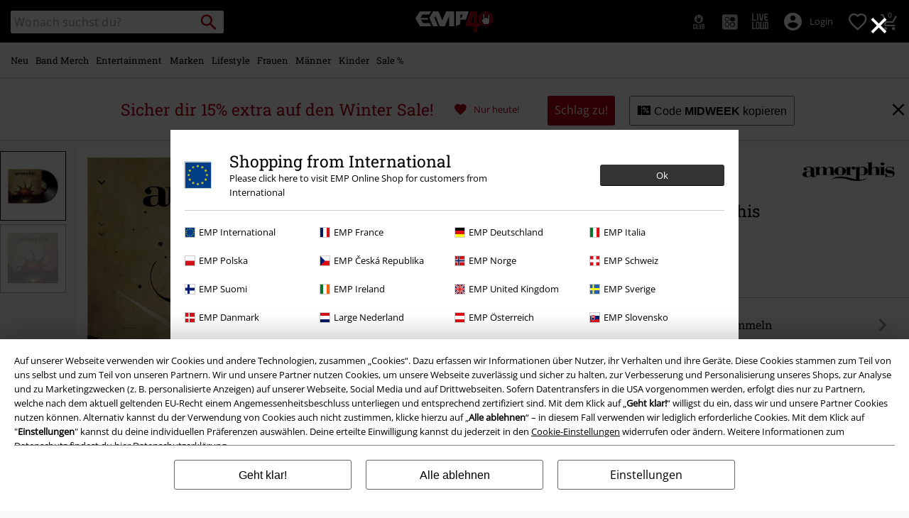

--- FILE ---
content_type: text/javascript; charset=utf-8
request_url: https://p.cquotient.com/pebble?tla=bbqv-GLB&activityType=viewProduct&callback=CQuotient._act_callback0&cookieId=abYjshnMZq9JAApWCrw4uYzWFO&userId=&emailId=&product=id%3A%3Ap2711290%7C%7Csku%3A%3A456398St%7C%7Ctype%3A%3A%7C%7Calt_id%3A%3A&realm=BBQV&siteId=GLB&instanceType=prd&locale=de_DE&referrer=&currentLocation=https%3A%2F%2Fwww.emp.de%2Fp%2Feclipse%2F456398.html&__dw_p=1e18306f89d1dee51e5c6ea74020260414220000000&ls=true&_=1768998159085&v=v3.1.3&fbPixelId=__UNKNOWN__&json=%7B%22cookieId%22%3A%22abYjshnMZq9JAApWCrw4uYzWFO%22%2C%22userId%22%3A%22%22%2C%22emailId%22%3A%22%22%2C%22product%22%3A%7B%22id%22%3A%22p2711290%22%2C%22sku%22%3A%22456398St%22%2C%22type%22%3A%22%22%2C%22alt_id%22%3A%22%22%7D%2C%22realm%22%3A%22BBQV%22%2C%22siteId%22%3A%22GLB%22%2C%22instanceType%22%3A%22prd%22%2C%22locale%22%3A%22de_DE%22%2C%22referrer%22%3A%22%22%2C%22currentLocation%22%3A%22https%3A%2F%2Fwww.emp.de%2Fp%2Feclipse%2F456398.html%22%2C%22__dw_p%22%3A%221e18306f89d1dee51e5c6ea74020260414220000000%22%2C%22ls%22%3Atrue%2C%22_%22%3A1768998159085%2C%22v%22%3A%22v3.1.3%22%2C%22fbPixelId%22%3A%22__UNKNOWN__%22%7D
body_size: 393
content:
/**/ typeof CQuotient._act_callback0 === 'function' && CQuotient._act_callback0([{"k":"__cq_uuid","v":"abYjshnMZq9JAApWCrw4uYzWFO","m":34128000},{"k":"__cq_bc","v":"%7B%22bbqv-GLB%22%3A%5B%7B%22id%22%3A%22p2711290%22%2C%22sku%22%3A%22456398St%22%7D%5D%7D","m":2592000},{"k":"__cq_seg","v":"0~0.00!1~0.00!2~0.00!3~0.00!4~0.00!5~0.00!6~0.00!7~0.00!8~0.00!9~0.00","m":2592000}]);